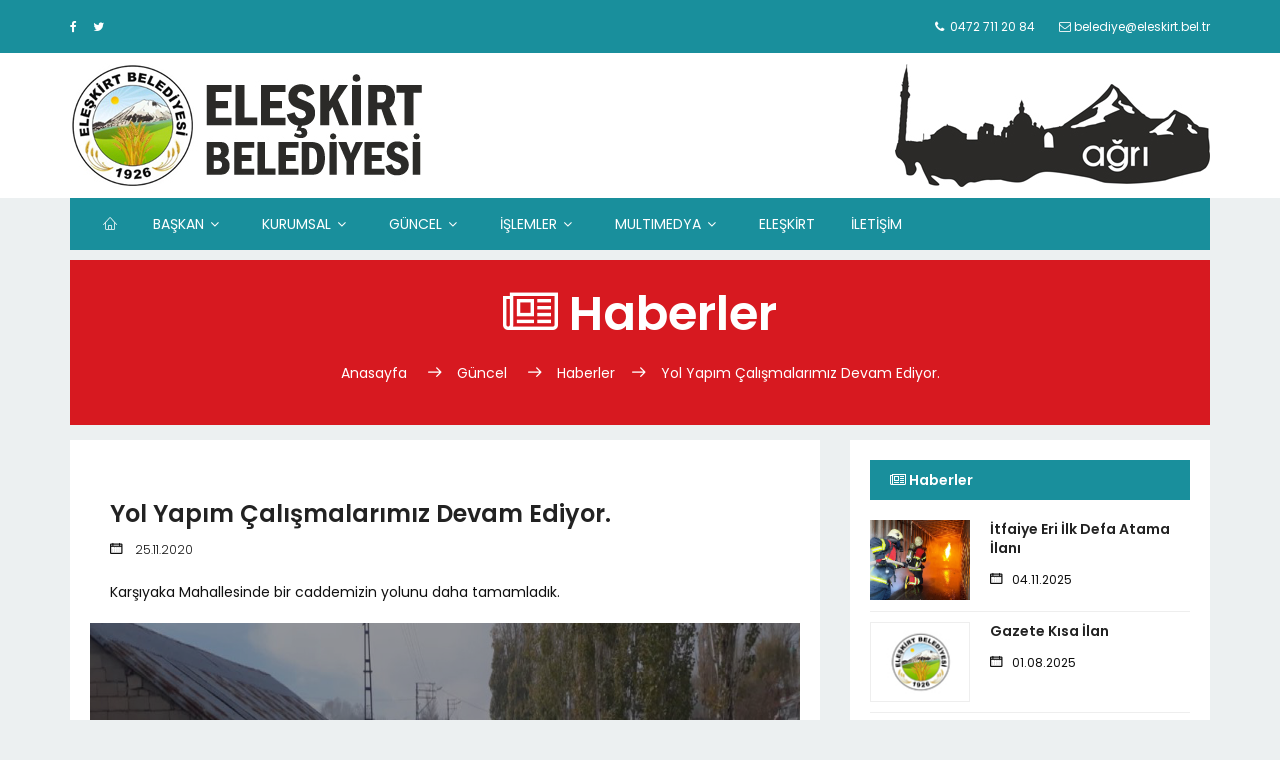

--- FILE ---
content_type: text/html; charset=UTF-8
request_url: https://eleskirt.bel.tr/haber_detay.php?haber=vF10JziEU
body_size: 3887
content:
<!DOCTYPE html>
<html lang="zxx" class="no-js">
	<head>
		<!-- Mobile Specific Meta -->
		<meta name="viewport" content="width=device-width, initial-scale=1, shrink-to-fit=no">
		<!-- Favicon-->
		<link rel="shortcut icon" href="img/fav.png">
		<!-- Author Meta -->

		<!-- Meta Description -->
		<meta name="description" content="Eleşkirt Belediyesi Kurumsal Web Sitesi. Eleşkirt | Ağrı">
		<!-- Meta Keyword -->
		<meta name="keywords" content="eleşkirt, ağrı, eleşkirt ağrı, eleşkirt belediyesi, eleşkirt belediye başkanlığı, ağrı eleşkirt, ramazan yakut, başkan ramazan yakut, belediye başkanı, belediye başkanı ramazan yakut, belediye başkanlığı, eleskirt.bel, eleskirt.bel.tr, eleskirt, agri, agri eleskirt, ağrı belediyesi, ağrı belediye başkanlığı, eleskirt belediyesi, belediyesi">
		<!-- meta character set -->
		<meta charset="UTF-8">
		<!-- Site Title -->
		<title>Eleşkirt Belediyesi | Ağrı</title>
		<link href="https://fonts.googleapis.com/css?family=Poppins:100,200,400,300,500,600,700" rel="stylesheet">
		<!--
		CSS
		============================================= -->
		<link rel="stylesheet" href="css/linearicons.css">
		<link rel="stylesheet" href="css/font-awesome.min.css">
		<link rel="stylesheet" href="css/bootstrap.css">
		<link rel="stylesheet" href="css/magnific-popup.css">
		<link rel="stylesheet" href="css/nice-select.css">
		<link rel="stylesheet" href="css/animate.min.css">
		<link rel="stylesheet" href="css/owl.carousel.css">
		<link rel="stylesheet" href="css/jquery-ui.css">
		<link rel="stylesheet" href="css/main.css">


        <link rel="stylesheet" href="gallery/cssn/simpleLightbox.css">


        <!-- main css -->

	</head>
	<body>
		<header>

			<div class="header-top">
				<div class="container">
					<div class="row">
            <div class="col-lg-6 col-md-6 col-sm-6 col-6 header-top-left no-padding">
							<ul>
								<li><a target="_blank" href="https://tr-tr.facebook.com/eleskirt.belediyesi"><i class="fa fa-facebook"></i></a></li>
								<li><a target="_blank" href="https://twitter.com/eleskirtbld"><i class="fa fa-twitter"></i></a></li>

							</ul>
						</div>

						<div class="col-lg-6 col-md-6 col-sm-6 col-6 header-top-right no-padding">
							<ul>
								<li><a href="#"><span class="fa fa-phone"></span><span>
		&nbsp;0472 711 20 84							</span></a></li>
								<li><a href="mailto:belediye@eleskirt.bel.tr"><span class="fa fa-envelope-o"></span><span>&nbsp;belediye@eleskirt.bel.tr</span></a></li>
							</ul>
						</div>
					</div>
				</div>
			</div>
			<div class="logo-wrap">
				<div class="container">
					<div class="row justify-content-between align-items-center">
						<div class="col-lg-4 col-md-4 col-sm-12 logo-left no-padding">
							<a href="index.php">
								<img class="img-fluid" src="img/eleskirt-logo.jpg" alt="Eleşkirt Belediyesi">
							</a>
						</div>
						<div class="col-lg-8 col-md-8 col-sm-12 logo-right no-padding il-siluet">
							<img class="img-fluid" src="img/bayrak.jpg" alt="Türkiye">
						</div>
					</div>
				</div>
			</div>
			<div class="container main-menu" id="main-menu">
				<div class="row align-items-center justify-content-between">
						<!-- #nav-menu-container-->
            <nav id="nav-menu-container">
						<ul class="nav-menu">
							<li class="menu-active"><a href="index.php"><span class="lnr lnr-home"></span></a></li>
							<li class="menu-has-children"><a href="#">BAŞKAN</a>
							<ul>
								<li><a href="baskan_ozgecmis.php">Başkan'ın Özgeçmişi</a></li>
								<li><a href="baskan_foto.php">Başkan'ın Fotoğrafları</a></li>
							</ul>
							</li>
							<li class="menu-has-children"><a href="#">KURUMSAL</a>
							<ul>
								<li><a href="belediyemiz.php">Belediyecilik İlkelerimiz</a></li>
								<li><a href="meclis_uyeleri.php">Meclis Üyeleri</a></li>
								<li><a href="encumen_uyeleri.php">Encümen Üyeleri</a></li>
								<li><a href="mudurluklerimiz.php">Müdürlüklerimiz</a></li>
							</ul>
							</li>
							<li class="menu-has-children"><a href="#">GÜNCEL</a>
							<ul>
								<li><a href="haberler.php">Haberler</a></li>
								<li><a href="duyurular.php">Duyurular</a></li>
							</ul>
						</li>
						<li class="menu-has-children"><a href="#">İŞLEMLER</a>
							<ul>
								<li><a href="evlenme.php">Nikah İşlemleri</a></li>
								<li><a href="isyeri.php">İşyeri Açma</a></li>
								<li><a href="iskan.php">İskan Raporu</a></li>
								<li><a href="insaat.php">İnşaat İşlemleri</a></li>
								<li><a href="cenaze.php">Cenaze/Defin İşlemleri</a></li>
							</ul>
							</li>
						<li class="menu-has-children"><a href="#">MULTIMEDYA</a>
							<ul>
								<li><a href="fotogaleri.php">Fotoğraf Galerisi</a></li>															
							</ul>
						</li>
						<li><a href="ilcemiz.php">ELEŞKİRT</a></li>
						<li><a href="iletisim.php">İLETİŞİM</a></li>
					</ul>
					</nav>

					<!-- #nav-menu-container -->

				</div>
			</div>
		</header>

		<div class="site-main-container">
			<!-- Start top-post Area -->
			<section class="top-post-area pt-10">
				<div class="container no-padding">
					<div class="row">
						<div class="col-lg-12">
							<div class="hero-nav-area">
								<h1 class="text-white"><i class="fa fa-newspaper-o"></i> Haberler</h1>
								<p class="text-white link-nav"><a href="index.php">Anasayfa </a>  <span class="lnr lnr-arrow-right"></span><a href="#">Güncel</a>  <span class="lnr lnr-arrow-right"></span><a href="haberler.php">Haberler</a><span class="lnr lnr-arrow-right"></span><a href="#">Yol Yapım Çalışmalarımız Devam Ediyor.</a></p>
							</div>
						</div>

					</div>
				</div>
			</section>
			<!-- End top-post Area -->
			<!-- Start latest-post Area -->
			<section class="latest-post-area pb-50">
				<div class="container no-padding">
					<div class="row">


						<div class="col-lg-8 post-list">
							<!-- Start single-post Area -->
							<div class="single-post-wrap">

							<div class="content-wrap">

									<a href="#">
										<h3>Yol Yapım Çalışmalarımız Devam Ediyor.</h3>
									</a>

									<ul class="meta pb-10">

										<li><span class="lnr lnr-calendar-full"></span>
										25.11.2020										</li>

									</ul>

									Karşıyaka Mahallesinde bir caddemizin yolunu daha tamamladık.

								</div>

								<div class="feature-img-thumb relative">
									<div class="overlay overlay-bg"></div>
									<img class="img-fluid" src="haberler/10.jpg" alt="Yol Yapım Çalışmalarımız Devam Ediyor.">
								</div>
								<div class="content-wrap">

									<p>Karşıyaka Mahallesinde bir caddemizin yolunu daha tamamladık. Yıllardır &ccedil;&ouml;z&uuml;lemeyen sorunları birer birer &ccedil;&ouml;zeceğiz</p>

								</div>

								<h3>Galeri</h3><br><div class="gallery_f_inner row imageGallery1"><div class="col-lg-3 col-md-4 col-sm-6"><div class="h_gallery_item"><img src="haberler/10/thumb/37.jpg" alt="" /><div class="hover"><a class="light" href="haberler/10/37.jpg" title=""><i class="fa fa-expand"></i></a></div></div></div><div class="col-lg-3 col-md-4 col-sm-6"><div class="h_gallery_item"><img src="haberler/10/thumb/36.jpg" alt="" /><div class="hover"><a class="light" href="haberler/10/36.jpg" title=""><i class="fa fa-expand"></i></a></div></div></div><div class="col-lg-3 col-md-4 col-sm-6"><div class="h_gallery_item"><img src="haberler/10/thumb/35.jpg" alt="" /><div class="hover"><a class="light" href="haberler/10/35.jpg" title=""><i class="fa fa-expand"></i></a></div></div></div></div>
						</div>
						<!-- End single-post Area -->
					</div>
					<div class="col-lg-4">
						<div class="sidebars-area">


							<div class="single-sidebar-widget most-popular-widget">
								<h6 class="title"><i class="fa fa-newspaper-o"></i> Haberler</h6>
								<div class="single-list flex-row d-flex"><div class="thumb"><img src="haberler/thumb/26.jpg" width="100px" height="80px" alt="İtfaiye Eri İlk Defa Atama İlanı"></div><div class="details"><a href='haber_detay.php?haber=ex26lsaxc'><h6>İtfaiye Eri İlk Defa Atama İlanı</h6></a><ul class="meta"><li><span class="lnr lnr-calendar-full"></span>04.11.2025</li></ul></div></div><div class="single-list flex-row d-flex"><div class="thumb"><img src="img/kucuk_logo.jpg"  width="100px" height="80px" style="border: 1px solid #eeeeee" alt="Gazete Kısa İlan"></div><div class="details"><a href='haber_detay.php?haber=Gw25CdSyv'><h6>Gazete Kısa İlan</h6></a><ul class="meta"><li><span class="lnr lnr-calendar-full"></span>01.08.2025</li></ul></div></div><div class="single-list flex-row d-flex"><div class="thumb"><img src="img/kucuk_logo.jpg"  width="100px" height="80px" style="border: 1px solid #eeeeee" alt="İhaleye Davet Tesis Tasarımı, Tedariki ve Kurulumu"></div><div class="details"><a href='haber_detay.php?haber=Na24NKZjX'><h6>İhaleye Davet Tesis Tasarımı, Tedariki ve Kurulumu</h6></a><ul class="meta"><li><span class="lnr lnr-calendar-full"></span>01.08.2025</li></ul></div></div><div class="single-list flex-row d-flex"><div class="thumb"><img src="img/kucuk_logo.jpg"  width="100px" height="80px" style="border: 1px solid #eeeeee" alt="Sözleşme - Teklif Vermeye Davet Tesis Tasarımı, Tedariki ve Kurulumu"></div><div class="details"><a href='haber_detay.php?haber=fg23KEKrz'><h6>Sözleşme - Teklif Vermeye Davet Tesis Tasarımı, Tedariki ve Kurulumu</h6></a><ul class="meta"><li><span class="lnr lnr-calendar-full"></span>01.08.2025</li></ul></div></div><div class="single-list flex-row d-flex"><div class="thumb"><img src="haberler/thumb/22.jpg" width="100px" height="80px" alt="Ünvan Değişikliği Sınav Duyurusu"></div><div class="details"><a href='haber_detay.php?haber=Xo22TUXwl'><h6>Ünvan Değişikliği Sınav Duyurusu</h6></a><ul class="meta"><li><span class="lnr lnr-calendar-full"></span>25.07.2025</li></ul></div></div><div class="single-list flex-row d-flex"><div class="thumb"><img src="img/kucuk_logo.jpg"  width="100px" height="80px" style="border: 1px solid #eeeeee" alt="ELEŞKİRT BELEDİYESİ GÜNEŞ ENERJİ SANTRALİ ÇEVRESEL VE SOSYAL YÖNETİM PLANI"></div><div class="details"><a href='haber_detay.php?haber=jR21ythcJ'><h6>ELEŞKİRT BELEDİYESİ GÜNEŞ ENERJİ SANTRALİ ÇEVRESEL VE SOSYAL YÖNETİM PLANI</h6></a><ul class="meta"><li><span class="lnr lnr-calendar-full"></span>11.12.2024</li></ul></div></div><div class="single-list flex-row d-flex"><div class="thumb"><img src="img/kucuk_logo.jpg"  width="100px" height="80px" style="border: 1px solid #eeeeee" alt="İlgi Bildirimi"></div><div class="details"><a href='haber_detay.php?haber=gQ20knvQP'><h6>İlgi Bildirimi</h6></a><ul class="meta"><li><span class="lnr lnr-calendar-full"></span>05.11.2024</li></ul></div></div><div class="single-list flex-row d-flex"><div class="thumb"><img src="img/kucuk_logo.jpg"  width="100px" height="80px" style="border: 1px solid #eeeeee" alt="Onaylı Tasarım İzleme (Gözden Geçirme) ve Kontrollük Danışmanlığı İş Tanımı Taslak"></div><div class="details"><a href='haber_detay.php?haber=Cu19drMgN'><h6>Onaylı Tasarım İzleme (Gözden Geçirme) ve Kontrollük Danışmanlığı İş Tanımı Taslak</h6></a><ul class="meta"><li><span class="lnr lnr-calendar-full"></span>05.11.2024</li></ul></div></div><div class="single-list flex-row d-flex"><div class="thumb"><img src="img/kucuk_logo.jpg"  width="100px" height="80px" style="border: 1px solid #eeeeee" alt="Eleşkirt Güneş Enerji Santrali"></div><div class="details"><a href='haber_detay.php?haber=fm18DIOFa'><h6>Eleşkirt Güneş Enerji Santrali</h6></a><ul class="meta"><li><span class="lnr lnr-calendar-full"></span>07.10.2024</li></ul></div></div><div class="single-list flex-row d-flex"><div class="thumb"><img src="haberler/thumb/17.jpg" width="100px" height="80px" alt="Tuzla'dan Ağrı'ya Kardeşlik Köprüsü"></div><div class="details"><a href='haber_detay.php?haber=CM17kCjNB'><h6>Tuzla'dan Ağrı'ya Kardeşlik Köprüsü</h6></a><ul class="meta"><li><span class="lnr lnr-calendar-full"></span>21.12.2022</li></ul></div></div><div class="single-list flex-row d-flex"><div class="thumb"><img src="haberler/thumb/15.jpg" width="100px" height="80px" alt="2020 Gelir-Gider Tablomuzu Astık."></div><div class="details"><a href='haber_detay.php?haber=Vm15bsFcx'><h6>2020 Gelir-Gider Tablomuzu Astık.</h6></a><ul class="meta"><li><span class="lnr lnr-calendar-full"></span>09.12.2020</li></ul></div></div><div class="single-list flex-row d-flex"><div class="thumb"><img src="haberler/thumb/14.jpg" width="100px" height="80px" alt="Tuzla Belediyesi İle Kardeş Belediye Olduk."></div><div class="details"><a href='haber_detay.php?haber=Nk14oAPvN'><h6>Tuzla Belediyesi İle Kardeş Belediye Olduk.</h6></a><ul class="meta"><li><span class="lnr lnr-calendar-full"></span>08.12.2020</li></ul></div></div><div class="single-list flex-row d-flex"><div class="thumb"><img src="haberler/thumb/13.jpg" width="100px" height="80px" alt="Lozan Mahallesi’nde Çalışmalar Başladı."></div><div class="details"><a href='haber_detay.php?haber=rs13rIycw'><h6>Lozan Mahallesi’nde Çalışmalar Başladı.</h6></a><ul class="meta"><li><span class="lnr lnr-calendar-full"></span>30.11.2020</li></ul></div></div><div class="single-list flex-row d-flex"><div class="thumb"><img src="haberler/thumb/12.jpg" width="100px" height="80px" alt="İstiklal Mahallesi’nde Yanyol Çalışması"></div><div class="details"><a href='haber_detay.php?haber=Bc12aPBLq'><h6>İstiklal Mahallesi’nde Yanyol Çalışması</h6></a><ul class="meta"><li><span class="lnr lnr-calendar-full"></span>27.11.2020</li></ul></div></div><div class="single-list flex-row d-flex"><div class="thumb"><img src="haberler/thumb/11.jpg" width="100px" height="80px" alt="Çarşı merkezinde meşhur kavurma sokağının taşlarını yeniledik. "></div><div class="details"><a href='haber_detay.php?haber=lg11djoKw'><h6>Çarşı merkezinde meşhur kavurma sokağının taşlarını yeniledik. </h6></a><ul class="meta"><li><span class="lnr lnr-calendar-full"></span>26.11.2020</li></ul></div></div>

							</div>
						<!--sosyal medya alanı-->

							<!--sosyal medya alanı-->
						</div>
					</div>
				</div>
			</div>
		</section>
		<!-- End latest-post Area -->
	</div>

	<!-- start footer Area -->
	<footer class="footer-area section-gap">
			<div class="container">
				<div class="row">
					<!-- #altmenü-->
					<div class="col-lg-2 col-md-6 single-footer-widget">
						<h4>Kurumsal</h4>
						<ul>
							<li><a href="belediyemiz.php">Belediyecilik İlkelerimiz</a></li>
							<li><a href="meclis_uyeleri.php">Meclis Üyeleri</a></li>
							<li><a href="encumen_uyeleri.php">Encümen Üyeleri</a></li>
							<li><a href="mudurluklerimiz.php">Müdürlüklerimiz</a></li>
						</ul>
					</div>
					<div class="col-lg-2 col-md-6 single-footer-widget">
						<h4>Güncel</h4>
						<ul>
							<li><a href="haberler.php">Haberler</a></li>
							<li><a href="duyurular.php">Duyurular</a></li>
						</ul>
					</div>
					<div class="col-lg-2 col-md-6 single-footer-widget">
						<h4>İşlemler</h4>
						<ul>
							<li><a href="evlenme.php">Nikah İşlemleri</a></li>
							<li><a href="isyeri.php">İşyeri Açma</a></li>
							<li><a href="iskan.php">İskan Raporu</a></li>
							<li><a href="insaat.php">İnşaat İşlemleri</a></li>
							<li><a href="cenaze.php">Cenaze/Defin İşlemleri</a></li>
						</ul>
					</div>
					<div class="col-lg-2 col-md-6 single-footer-widget">
						<h4>Eleşkirt</h4>
						<ul>
							<li><a href="ilcemiz.php">İlçemiz</a></li>

						</ul>
					</div>

					<!-- #altmenü-->
					<div class="col-lg-3 col-md-6 single-footer-widget">
						<h4>İletişim</h4>

						<h5><font style="color:yellow"><i class="fa fa-map-marker"></i> : </font>&nbsp;Karşıyaka Mh. Cumhuriyet Cd. Pk:04600 ELEŞKİRT / AĞRI</h5><br>
						<h5><font style="color:yellow"><i class="fa fa-phone"></i> : </font>&nbsp;0472 711 20 84</h5><br>
						<h5><font style="color:yellow"><i class="fa fa-fax"></i> : </font>&nbsp;0472 711 40 26</h5><br>
						<h5><font style="color:yellow"><i class="fa fa-envelope-o"></i> : </font><a href="mailto:belediye@eleskirt.bel.tr">&nbsp;belediye@eleskirt.bel.tr</a></h5>


					</div>
				</div>
				<div class="footer-bottom row align-items-center">
					<p class="footer-text m-0 col-lg-8 col-md-12">
Eleşkirt Belediye Başkanlığı &copy; <script>document.write(new Date().getFullYear());</script> Her hakkı saklıdır.
</p>

				</div>
			</div>
		</footer>
	<!-- End footer Area -->
	<script src="js/vendor/jquery-2.2.4.min.js"></script>
	<script src="https://cdnjs.cloudflare.com/ajax/libs/popper.js/1.12.9/umd/popper.min.js" integrity="sha384-ApNbgh9B+Y1QKtv3Rn7W3mgPxhU9K/ScQsAP7hUibX39j7fakFPskvXusvfa0b4Q" crossorigin="anonymous"></script>
	<script src="js/vendor/bootstrap.min.js"></script>
	<script src="https://maps.googleapis.com/maps/api/js?key=AIzaSyBhOdIF3Y9382fqJYt5I_sswSrEw5eihAA"></script>
	<script src="js/easing.min.js"></script>
	<script src="js/hoverIntent.js"></script>
	<script src="js/superfish.min.js"></script>
	<script src="js/jquery.ajaxchimp.min.js"></script>
	<script src="js/jquery.magnific-popup.min.js"></script>
	<script src="js/mn-accordion.js"></script>
	<script src="js/jquery-ui.js"></script>
	<script src="js/jquery.nice-select.min.js"></script>
	<script src="js/owl.carousel.min.js"></script>
	<script src="js/mail-script.js"></script>
	<script src="js/main.js"></script>


        <script src="gallery/jsn/stellar.js"></script>
        <script src="gallery/jsn/simpleLightbox.min.js"></script>
        <script src="gallery/jsn/jquery.nice-select.min.js"></script>
        <script src="gallery/jsn/imagesloaded.pkgd.min.js"></script>
        <script src="gallery/jsn/isotope-min.js"></script>
        <script src="gallery/jsn/theme.js"></script>
</body>
</html>


--- FILE ---
content_type: application/javascript
request_url: https://eleskirt.bel.tr/gallery/jsn/theme.js
body_size: 968
content:
;(function($){
    "use strict"
	
	/*----------------------------------------------------*/
    /*  Parallax Effect js
    /*----------------------------------------------------*/
	function parallaxEffect() {
    	$('.bg-parallax').parallax();
	}
	parallaxEffect();
	
	/*----------------------------------------------------*/
    /*  Isotope Fillter js
    /*----------------------------------------------------*/
	function gallery_isotope(){
        if ( $('.gallery_f_inner').length ){
            // Activate isotope in container
			$(".gallery_f_inner").imagesLoaded( function() {
                $(".gallery_f_inner").isotope({
                    layoutMode: 'fitRows',
                    animationOptions: {
                        duration: 750,
                        easing: 'linear'
                    }
                }); 
            });
			
            // Add isotope click function
            $(".gallery_filter li").on('click',function(){
                $(".gallery_filter li").removeClass("active");
                $(this).addClass("active");

                var selector = $(this).attr("data-filter");
                $(".gallery_f_inner").isotope({
                    filter: selector,
                    animationOptions: {
                        duration: 450,
                        easing: "linear",
                        queue: false,
                    }
                });
                return false;
            });
        }
    }
    gallery_isotope();
	
	
	/*----------------------------------------------------*/
    /*  Testimonials Slider
    /*----------------------------------------------------*/
    function testimonials_slider(){
        if ( $('.t_slider').length ){
            $('.t_slider').owlCarousel({
                loop:true,
                margin: 0,
                items: 1,
                nav: true,
                autoplay: false,
                smartSpeed: 1500,
				animateOut: 'slideOutUp',
  				animateIn: 'slideInUp',
                dots:true, 
				navContainer: '.testimonials_area',
                navText: ['<i class="lnr lnr-arrow-up"></i>','<i class="lnr lnr-arrow-down"></i>'],
                responsiveClass: true,
//                responsive: {
//                    0: {
//                        items: 1,
//                    },
//                    400: {
//                        items: 2,
//                    },
//                    575: {
//                        items: 3,
//                    },
//                    768: {
//                        items: 4,
//                    },
//                    1199: {
//                        items: 5,
//                    }
//                }
            })
        }
    }
    testimonials_slider();
	
	/*----------------------------------------------------*/
    /*  MailChimp Slider
    /*----------------------------------------------------*/
    function mailChimp(){
        $('#mc_embed_signup').find('form').ajaxChimp();
    }
    mailChimp();
	
	$('select').niceSelect();
	
	/*----------------------------------------------------*/
    /*  Simple LightBox js
    /*----------------------------------------------------*/
    $('.imageGallery1 .light').simpleLightbox();
	
	/*----------------------------------------------------*/
    /*  Google map js
    /*----------------------------------------------------*/
    
    if ( $('#mapBox').length ){
        var $lat = $('#mapBox').data('lat');
        var $lon = $('#mapBox').data('lon');
        var $zoom = $('#mapBox').data('zoom');
        var $marker = $('#mapBox').data('marker');
        var $info = $('#mapBox').data('info');
        var $markerLat = $('#mapBox').data('mlat');
        var $markerLon = $('#mapBox').data('mlon');
        var map = new GMaps({
        el: '#mapBox',
        lat: $lat,
        lng: $lon,
        scrollwheel: false,
        scaleControl: true,
        streetViewControl: false,
        panControl: true,
        disableDoubleClickZoom: true,
        mapTypeControl: false,
        zoom: $zoom,
            styles: [
                {
                    "featureType": "water",
                    "elementType": "geometry.fill",
                    "stylers": [
                        {
                            "color": "#dcdfe6"
                        }
                    ]
                },
                {
                    "featureType": "transit",
                    "stylers": [
                        {
                            "color": "#808080"
                        },
                        {
                            "visibility": "off"
                        }
                    ]
                },
                {
                    "featureType": "road.highway",
                    "elementType": "geometry.stroke",
                    "stylers": [
                        {
                            "visibility": "on"
                        },
                        {
                            "color": "#dcdfe6"
                        }
                    ]
                },
                {
                    "featureType": "road.highway",
                    "elementType": "geometry.fill",
                    "stylers": [
                        {
                            "color": "#ffffff"
                        }
                    ]
                },
                {
                    "featureType": "road.local",
                    "elementType": "geometry.fill",
                    "stylers": [
                        {
                            "visibility": "on"
                        },
                        {
                            "color": "#ffffff"
                        },
                        {
                            "weight": 1.8
                        }
                    ]
                },
                {
                    "featureType": "road.local",
                    "elementType": "geometry.stroke",
                    "stylers": [
                        {
                            "color": "#d7d7d7"
                        }
                    ]
                },
                {
                    "featureType": "poi",
                    "elementType": "geometry.fill",
                    "stylers": [
                        {
                            "visibility": "on"
                        },
                        {
                            "color": "#ebebeb"
                        }
                    ]
                },
                {
                    "featureType": "administrative",
                    "elementType": "geometry",
                    "stylers": [
                        {
                            "color": "#a7a7a7"
                        }
                    ]
                },
                {
                    "featureType": "road.arterial",
                    "elementType": "geometry.fill",
                    "stylers": [
                        {
                            "color": "#ffffff"
                        }
                    ]
                },
                {
                    "featureType": "road.arterial",
                    "elementType": "geometry.fill",
                    "stylers": [
                        {
                            "color": "#ffffff"
                        }
                    ]
                },
                {
                    "featureType": "landscape",
                    "elementType": "geometry.fill",
                    "stylers": [
                        {
                            "visibility": "on"
                        },
                        {
                            "color": "#efefef"
                        }
                    ]
                },
                {
                    "featureType": "road",
                    "elementType": "labels.text.fill",
                    "stylers": [
                        {
                            "color": "#696969"
                        }
                    ]
                },
                {
                    "featureType": "administrative",
                    "elementType": "labels.text.fill",
                    "stylers": [
                        {
                            "visibility": "on"
                        },
                        {
                            "color": "#737373"
                        }
                    ]
                },
                {
                    "featureType": "poi",
                    "elementType": "labels.icon",
                    "stylers": [
                        {
                            "visibility": "off"
                        }
                    ]
                },
                {
                    "featureType": "poi",
                    "elementType": "labels",
                    "stylers": [
                        {
                            "visibility": "off"
                        }
                    ]
                },
                {
                    "featureType": "road.arterial",
                    "elementType": "geometry.stroke",
                    "stylers": [
                        {
                            "color": "#d6d6d6"
                        }
                    ]
                },
                {
                    "featureType": "road",
                    "elementType": "labels.icon",
                    "stylers": [
                        {
                            "visibility": "off"
                        }
                    ]
                },
                {},
                {
                    "featureType": "poi",
                    "elementType": "geometry.fill",
                    "stylers": [
                        {
                            "color": "#dadada"
                        }
                    ]
                }
            ]
        });
    }
	

})(jQuery)